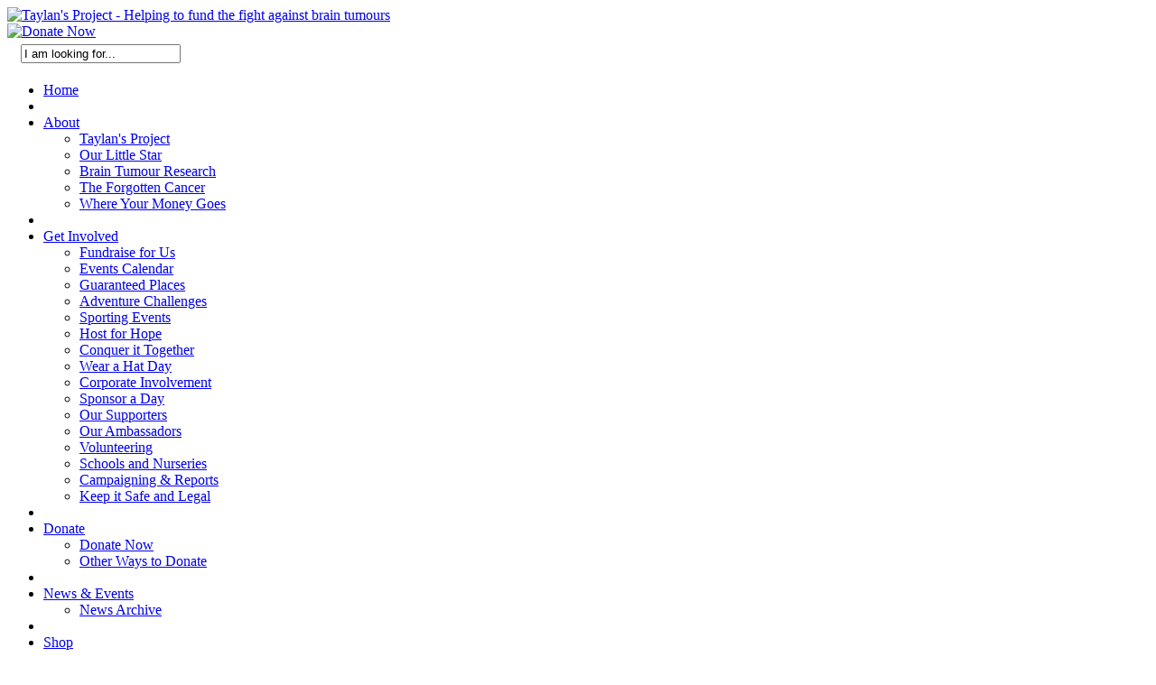

--- FILE ---
content_type: text/html
request_url: http://taylansproject.com/Latest-News/News-Archive/?y=2012&m=11
body_size: 6663
content:

<!DOCTYPE html PUBLIC "-//W3C//DTD XHTML 1.0 Transitional//EN" "http://www.w3.org/TR/xhtml1/DTD/xhtml1-transitional.dtd">
<html xmlns="http://www.w3.org/1999/xhtml">
<head>
<meta http-equiv="Content-Type" content="text/html; charset=iso-8859-1" />
<title>News Archive</title>
<meta name="title" content="News Archive" />
<meta name="keywords" content="News Archive, News &amp; Events, Taylan's Project" />
<meta name="description" content="" />
<meta name="copyright" content="Taylan's Project" />
<meta name="author" content="Taylan's Project" />
<meta name="language" content="en" />
<meta name="robots" content="index,follow" />
<link rel="icon" type="image/x-icon" href="/favicon.ico" />
<link rel="shortcut icon" type="image/x-icon" href="/favicon.ico" />

<script type="text/javascript">
 
  var _gaq = _gaq || [];
  _gaq.push(['_setAccount', 'UA-24221677-21']);
  _gaq.push(['_trackPageview']);
 
  (function() {
    var ga = document.createElement('script'); ga.type = 'text/javascript'; ga.async = true;
    ga.src = ('https:' == document.location.protocol ? 'https://ssl' : 'http://www') + '.google-analytics.com/ga.js';
    var s = document.getElementsByTagName('script')[0]; s.parentNode.insertBefore(ga, s);
  })();
 
</script>
<link href="/styles/screen.css" rel="stylesheet" type="text/css" media="all" />
<link href="/styles/print.css" rel="stylesheet" type="text/css" media="print" />
<script language="javascript" type="text/javascript" src="/javascript/mm.js"></script>
<script language="javascript" type="text/javascript">
<!--

// -->
</script>
</head>
<body>
<div class="page_container_outer">
	

<div class="header_container">
		<div class="header_left"><a name="top"></a><a href="http://taylansproject.com/"><img src="/assets/generic/header_logo.png" width="478" height="133" alt="Taylan's Project - Helping to fund the fight against brain tumours" /></a></div>
		<div class="header_right">
        	<div class="donate_button">
            <a href="http://www.justgiving.com/taylansproject" target="_blank"><img src="/assets/generic/but_donate.gif" width="177" height="29" alt="Donate Now" /></a>
            </div>
        	<div class="search_box_container">
            <form action="http://taylansproject.com/Search-Results/" method="post" name="search">
            	<table border="0" cellpadding="0" cellspacing="0">
                	<tr>
                    	<td><img src="/assets/generic/search_left.gif" width="15" height="31" /></td>
                        <td><input name="searchtext" type="text" class="searchbox"  value="I am looking for..." onFocus="clearField(this);" /></td>
                        <td><input name="submit" type="image" src="/assets/generic/search_right.gif" /></td>
                    </tr>
                </table>
                </form>
            </div>
        </div>
		<div style="clear:both"></div>
		<div class="header_navbar">
        	<div class="header_navbar_inner">
       		 <ul id="nav">
              <li><a href="http://taylansproject.com/">Home</a></li>
              <li class="topnav_divide">&nbsp;</li>
              <li><a href="/About-Us/">About</a><ul><li><a href="/About-Us/Taylan's-Project/">Taylan's Project</a></li><li><a href="/About-Us/Our-Little-Star/">Our Little Star</a></li><li><a href="/About-Us/Test-New-Page/">Brain Tumour Research</a></li><li><a href="/About-Us/The-Forgotten-Cancer/">The Forgotten Cancer</a></li><li><a href="/About-Us/Where-Your-Money-Goes/">Where Your Money Goes</a></li></ul></li><li class="topnav_divide">&nbsp;</li><li><a href="/Get-Involved/">Get Involved</a><ul><li><a href="/Get-Involved/Fundraising/">Fundraise for Us</a></li><li><a href="/Events-Calendar/">Events Calendar</a></li><li><a href="/Get-Involved/Our-Supporters/">Guaranteed Places</a></li><li><a href="/Get-Involved/Adventure-Challenges/">Adventure Challenges</a></li><li><a href="/Get-Involved/Sporting-Events/">Sporting Events</a></li><li><a href="/Get-Involved/Host-for-Hope/">Host for Hope</a></li><li><a href="/Get-Involved/New-Page/">Conquer it Together</a></li><li><a href="/Get-Involved/Wear-a-Hat-Day/">Wear a Hat Day</a></li><li><a href="/Get-Involved/Corporate-Partnerships/">Corporate Involvement</a></li><li><a href="/Get-Involved/Sponsor-a-Day/">Sponsor a Day</a></li><li><a href="/Get-Involved/Our-Partners/">Our Supporters</a></li><li><a href="/Get-Involved/Our-Ambassadors/">Our Ambassadors</a></li><li><a href="/Get-Involved/Volunteering/">Volunteering</a></li><li><a href="/Get-Involved/Schools-and-Nurseries/">Schools and Nurseries</a></li><li><a href="/Get-Involved/Campaigning/">Campaigning &amp; Reports</a></li><li><a href="/Get-Involved/Keep-it-Safe-and-Legal/">Keep it Safe and Legal</a></li></ul></li><li class="topnav_divide">&nbsp;</li><li><a href="/Donate/">Donate</a><ul><li><a href="/Donate/Donate-Now/">Donate Now</a></li><li><a href="/Donate/Other-Ways-to-Donate/">Other Ways to Donate</a></li></ul></li><li class="topnav_divide">&nbsp;</li><li><a href="/Latest-News/">News &amp; Events</a><ul><li><a href="/Latest-News/News-Archive/">News Archive</a></li></ul></li><li class="topnav_divide">&nbsp;</li><li><a href="/Taylan'-Project-Online-Store/">Shop</a></li><li class="topnav_divide">&nbsp;</li><li><a href="/Contact-Us/">Contact Us</a></li><li class="topnav_divide">&nbsp;</li><li><a href="/Brain-Tumour-Information/">About Brain Tumours</a><ul><li><a href="/Brain-Tumour-Information/About-the-Brain/">About the Brain</a></li><li><a href="/Brain-Tumour-Information/Brain-Tumours/">Brain Tumours</a></li><li><a href="/Brain-Tumour-Information/Symptoms-&-Diagnosis/">Symptoms &amp; Diagnosis</a></li><li><a href="/Brain-Tumour-Information/Treatments/">Treatments</a></li><li><a href="/Brain-Tumour-Information/Help-Support/">Help &amp; Support</a></li></ul></li></ul>
            </div>
   		</div>
	</div>
	<div class="page_container">
		<div class="main_container">
         <div class="content_breadcrumb">
  		<div class="content_icons"><a href="http://www.facebook.com/pages/Taylans-Project/#!/pages/Taylans-Project/464472390017" target="_blank"><img src="/assets/generic/icon_facebook.png" width="26" height="27" alt="Facebook" /></a><a href="https://twitter.com/#!/TaylansProject" target="_blank"><img src="/assets/generic/icon_twitter.png" width="26" height="27" alt="Twitter" /></a><!--<a href="#" target="_blank"><img src="/assets/generic/icon_youtube.png" width="26" height="27" alt="YouTube" /></a>--></div>

      <div class="content_breadcrumb_padding">
      	  
          You are currently in: <a href="/">Home</a> &gt; <a href="/Latest-News/">News &amp; Events</a> &gt; <strong>News Archive</strong>
      </div>
      <div style="clear:both;"></div>
  </div>

			<div class="content_left">
				<div class="content_left_padding">
					


<div class="panel_left_container">
    <div class="panel_left_header">
        <div class="panel_left_header_padding">
            <h3>Section Links</h3>
        </div>
    </div>
    <div class="panel_subnav_content">
        <div class="panel_subnav_padding">
            <ul class="subnav">
                  <li><a href="/Latest-News/News-Archive/" class="current" style="">News Archive</a></li>	
              </ul>
         
        </div>
    </div>
    <div class="panel_left_btm" ></div>
</div>



<div class="panel_left_container">
	<div class="left_ad_top"><h3><a href="http://taylansproject.com/Taylan's-Project/Email-Sign-Up/">Email Sign-Up</a></h3></div>
	 <div class="newsletter_bg">
            <form action="http://taylansproject.com/Taylan's-Project/Email-Sign-Up/" method="post">
            <input name="action" type="hidden" value="submitted" />
               <div style="font-size:0.9em;color:#666666;padding:7px 12px 0px 12px">Enter your email address to receive news on upcoming events.</div>
                <div class="newsletter_box"><div style="float:left"><input name="email" type="text" class="newsletter_box_input" /></div><div style="float:left;padding-left:8px;padding-top:0px;"><input name="newsletter_submit" type="image" src="/assets/generic/newsletter_submit.gif" /></div></div>
            </form>
     </div>
</div>
 
<!--<div class="panel_left_container_outer">
      <div class="panel_left_container_outer_top"></div>
      <div class="panel_left_container_outer_content"> 
          <div class="panel_left_container">
              <div class="quote_bg">
                  <div class="quote_bg_padding">
                  <p>jkhjkhkjhjhkjhkjhkhkjhkj</p></div>
              </div>
          
          </div>
      </div>
      <div class="panel_left_container_outer_btm"></div>
  </div>
           -->
<div class="panel_left_container" >
	<div class="left_ad_top"><h3><a href="http://taylansproject.com/Taylans-Project-Video/">Taylan’s Project Video</a></h3></div>
	<div><a href="http://taylansproject.com/Taylans-Project-Video/"><img src="/assets/generic/advert1.jpg" width="213" height="117" /></a></div>
    <div class="left_ad_footer_link Padding"><img src="/assets/generic/left_ad_link.gif" width="13" height="13" />&nbsp;<a href="http://taylansproject.com/Taylans-Project-Video/">Watch our Video</a></div>
</div>

<div class="panel_left_container_outer">
	<div class="panel_left_container_outer_top"></div>
	<div class="panel_left_container_outer_content"> 
	<div class="panel_left_container">
			<div class="panel_left_header">
				<div class="panel_left_header_padding">
					<h3><a href="http://taylansproject.com/Latest-News/News-Archive/?y=2017">2017 Archive</a></h3>
				</div>
			</div>
			<div style="background:#ffffff">
				<div class="panel_left_content_padding">
					
					<ul class="subnav">
						
						<li><a href="http://taylansproject.com/Latest-News/News-Archive/?y=2017&m=12">December&nbsp;2017</a></li>
						
						<li><a href="http://taylansproject.com/Latest-News/News-Archive/?y=2017&m=9">September&nbsp;2017</a></li>
						
						<li><a href="http://taylansproject.com/Latest-News/News-Archive/?y=2017&m=5">May&nbsp;2017</a></li>
						
						<li><a href="http://taylansproject.com/Latest-News/News-Archive/?y=2017&m=3">March&nbsp;2017</a></li>
						
						<li><a href="http://taylansproject.com/Latest-News/News-Archive/?y=2017&m=2">February&nbsp;2017</a></li>
						
						<li><a href="http://taylansproject.com/Latest-News/News-Archive/?y=2017&m=1">January&nbsp;2017</a></li>
						
					</ul>
					
				</div>
			</div>
			<div class="panel_left_btm"></div>
		</div>
	</div>
	<div class="panel_left_container_outer_btm"></div>
</div>

<div class="panel_left_container_outer">
	<div class="panel_left_container_outer_top"></div>
	<div class="panel_left_container_outer_content"> 
	<div class="panel_left_container">
			<div class="panel_left_header">
				<div class="panel_left_header_padding">
					<h3><a href="http://taylansproject.com/Latest-News/News-Archive/?y=2016">2016 Archive</a></h3>
				</div>
			</div>
			<div style="background:#ffffff">
				<div class="panel_left_content_padding">
					
					<ul class="subnav">
						
						<li><a href="http://taylansproject.com/Latest-News/News-Archive/?y=2016&m=12">December&nbsp;2016</a></li>
						
						<li><a href="http://taylansproject.com/Latest-News/News-Archive/?y=2016&m=11">November&nbsp;2016</a></li>
						
						<li><a href="http://taylansproject.com/Latest-News/News-Archive/?y=2016&m=7">July&nbsp;2016</a></li>
						
						<li><a href="http://taylansproject.com/Latest-News/News-Archive/?y=2016&m=6">June&nbsp;2016</a></li>
						
						<li><a href="http://taylansproject.com/Latest-News/News-Archive/?y=2016&m=4">April&nbsp;2016</a></li>
						
						<li><a href="http://taylansproject.com/Latest-News/News-Archive/?y=2016&m=3">March&nbsp;2016</a></li>
						
						<li><a href="http://taylansproject.com/Latest-News/News-Archive/?y=2016&m=2">February&nbsp;2016</a></li>
						
						<li><a href="http://taylansproject.com/Latest-News/News-Archive/?y=2016&m=1">January&nbsp;2016</a></li>
						
					</ul>
					
				</div>
			</div>
			<div class="panel_left_btm"></div>
		</div>
	</div>
	<div class="panel_left_container_outer_btm"></div>
</div>

<div class="panel_left_container_outer">
	<div class="panel_left_container_outer_top"></div>
	<div class="panel_left_container_outer_content"> 
	<div class="panel_left_container">
			<div class="panel_left_header">
				<div class="panel_left_header_padding">
					<h3><a href="http://taylansproject.com/Latest-News/News-Archive/?y=2015">2015 Archive</a></h3>
				</div>
			</div>
			<div style="background:#ffffff">
				<div class="panel_left_content_padding">
					
					<ul class="subnav">
						
						<li><a href="http://taylansproject.com/Latest-News/News-Archive/?y=2015&m=12">December&nbsp;2015</a></li>
						
						<li><a href="http://taylansproject.com/Latest-News/News-Archive/?y=2015&m=11">November&nbsp;2015</a></li>
						
						<li><a href="http://taylansproject.com/Latest-News/News-Archive/?y=2015&m=10">October&nbsp;2015</a></li>
						
						<li><a href="http://taylansproject.com/Latest-News/News-Archive/?y=2015&m=9">September&nbsp;2015</a></li>
						
						<li><a href="http://taylansproject.com/Latest-News/News-Archive/?y=2015&m=6">June&nbsp;2015</a></li>
						
						<li><a href="http://taylansproject.com/Latest-News/News-Archive/?y=2015&m=5">May&nbsp;2015</a></li>
						
						<li><a href="http://taylansproject.com/Latest-News/News-Archive/?y=2015&m=4">April&nbsp;2015</a></li>
						
						<li><a href="http://taylansproject.com/Latest-News/News-Archive/?y=2015&m=3">March&nbsp;2015</a></li>
						
						<li><a href="http://taylansproject.com/Latest-News/News-Archive/?y=2015&m=2">February&nbsp;2015</a></li>
						
						<li><a href="http://taylansproject.com/Latest-News/News-Archive/?y=2015&m=1">January&nbsp;2015</a></li>
						
					</ul>
					
				</div>
			</div>
			<div class="panel_left_btm"></div>
		</div>
	</div>
	<div class="panel_left_container_outer_btm"></div>
</div>

<div class="panel_left_container_outer">
	<div class="panel_left_container_outer_top"></div>
	<div class="panel_left_container_outer_content"> 
	<div class="panel_left_container">
			<div class="panel_left_header">
				<div class="panel_left_header_padding">
					<h3><a href="http://taylansproject.com/Latest-News/News-Archive/?y=2014">2014 Archive</a></h3>
				</div>
			</div>
			<div style="background:#ffffff">
				<div class="panel_left_content_padding">
					
					<ul class="subnav">
						
						<li><a href="http://taylansproject.com/Latest-News/News-Archive/?y=2014&m=12">December&nbsp;2014</a></li>
						
						<li><a href="http://taylansproject.com/Latest-News/News-Archive/?y=2014&m=11">November&nbsp;2014</a></li>
						
						<li><a href="http://taylansproject.com/Latest-News/News-Archive/?y=2014&m=10">October&nbsp;2014</a></li>
						
						<li><a href="http://taylansproject.com/Latest-News/News-Archive/?y=2014&m=9">September&nbsp;2014</a></li>
						
						<li><a href="http://taylansproject.com/Latest-News/News-Archive/?y=2014&m=8">August&nbsp;2014</a></li>
						
						<li><a href="http://taylansproject.com/Latest-News/News-Archive/?y=2014&m=7">July&nbsp;2014</a></li>
						
						<li><a href="http://taylansproject.com/Latest-News/News-Archive/?y=2014&m=6">June&nbsp;2014</a></li>
						
						<li><a href="http://taylansproject.com/Latest-News/News-Archive/?y=2014&m=5">May&nbsp;2014</a></li>
						
						<li><a href="http://taylansproject.com/Latest-News/News-Archive/?y=2014&m=4">April&nbsp;2014</a></li>
						
						<li><a href="http://taylansproject.com/Latest-News/News-Archive/?y=2014&m=3">March&nbsp;2014</a></li>
						
						<li><a href="http://taylansproject.com/Latest-News/News-Archive/?y=2014&m=2">February&nbsp;2014</a></li>
						
						<li><a href="http://taylansproject.com/Latest-News/News-Archive/?y=2014&m=1">January&nbsp;2014</a></li>
						
					</ul>
					
				</div>
			</div>
			<div class="panel_left_btm"></div>
		</div>
	</div>
	<div class="panel_left_container_outer_btm"></div>
</div>

<div class="panel_left_container_outer">
	<div class="panel_left_container_outer_top"></div>
	<div class="panel_left_container_outer_content"> 
	<div class="panel_left_container">
			<div class="panel_left_header">
				<div class="panel_left_header_padding">
					<h3><a href="http://taylansproject.com/Latest-News/News-Archive/?y=2013">2013 Archive</a></h3>
				</div>
			</div>
			<div style="background:#ffffff">
				<div class="panel_left_content_padding">
					
					<ul class="subnav">
						
						<li><a href="http://taylansproject.com/Latest-News/News-Archive/?y=2013&m=12">December&nbsp;2013</a></li>
						
						<li><a href="http://taylansproject.com/Latest-News/News-Archive/?y=2013&m=11">November&nbsp;2013</a></li>
						
						<li><a href="http://taylansproject.com/Latest-News/News-Archive/?y=2013&m=10">October&nbsp;2013</a></li>
						
						<li><a href="http://taylansproject.com/Latest-News/News-Archive/?y=2013&m=7">July&nbsp;2013</a></li>
						
						<li><a href="http://taylansproject.com/Latest-News/News-Archive/?y=2013&m=6">June&nbsp;2013</a></li>
						
						<li><a href="http://taylansproject.com/Latest-News/News-Archive/?y=2013&m=4">April&nbsp;2013</a></li>
						
						<li><a href="http://taylansproject.com/Latest-News/News-Archive/?y=2013&m=3">March&nbsp;2013</a></li>
						
						<li><a href="http://taylansproject.com/Latest-News/News-Archive/?y=2013&m=2">February&nbsp;2013</a></li>
						
						<li><a href="http://taylansproject.com/Latest-News/News-Archive/?y=2013&m=1">January&nbsp;2013</a></li>
						
					</ul>
					
				</div>
			</div>
			<div class="panel_left_btm"></div>
		</div>
	</div>
	<div class="panel_left_container_outer_btm"></div>
</div>

<div class="panel_left_container_outer">
	<div class="panel_left_container_outer_top"></div>
	<div class="panel_left_container_outer_content"> 
	<div class="panel_left_container">
			<div class="panel_left_header">
				<div class="panel_left_header_padding">
					<h3><a href="http://taylansproject.com/Latest-News/News-Archive/?y=2012">2012 Archive</a></h3>
				</div>
			</div>
			<div style="background:#ffffff">
				<div class="panel_left_content_padding">
					
					<ul class="subnav">
						
						<li><a href="http://taylansproject.com/Latest-News/News-Archive/?y=2012&m=12">December&nbsp;2012</a></li>
						
						<li><a href="http://taylansproject.com/Latest-News/News-Archive/?y=2012&m=11">November&nbsp;2012</a></li>
						
						<li><a href="http://taylansproject.com/Latest-News/News-Archive/?y=2012&m=10">October&nbsp;2012</a></li>
						
						<li><a href="http://taylansproject.com/Latest-News/News-Archive/?y=2012&m=9">September&nbsp;2012</a></li>
						
						<li><a href="http://taylansproject.com/Latest-News/News-Archive/?y=2012&m=8">August&nbsp;2012</a></li>
						
						<li><a href="http://taylansproject.com/Latest-News/News-Archive/?y=2012&m=7">July&nbsp;2012</a></li>
						
						<li><a href="http://taylansproject.com/Latest-News/News-Archive/?y=2012&m=6">June&nbsp;2012</a></li>
						
						<li><a href="http://taylansproject.com/Latest-News/News-Archive/?y=2012&m=5">May&nbsp;2012</a></li>
						
						<li><a href="http://taylansproject.com/Latest-News/News-Archive/?y=2012&m=4">April&nbsp;2012</a></li>
						
						<li><a href="http://taylansproject.com/Latest-News/News-Archive/?y=2012&m=3">March&nbsp;2012</a></li>
						
						<li><a href="http://taylansproject.com/Latest-News/News-Archive/?y=2012&m=2">February&nbsp;2012</a></li>
						
						<li><a href="http://taylansproject.com/Latest-News/News-Archive/?y=2012&m=1">January&nbsp;2012</a></li>
						
					</ul>
					
				</div>
			</div>
			<div class="panel_left_btm"></div>
		</div>
	</div>
	<div class="panel_left_container_outer_btm"></div>
</div>

<div class="panel_left_container_outer">
	<div class="panel_left_container_outer_top"></div>
	<div class="panel_left_container_outer_content"> 
	<div class="panel_left_container">
			<div class="panel_left_header">
				<div class="panel_left_header_padding">
					<h3><a href="http://taylansproject.com/Latest-News/News-Archive/?y=2011">2011 Archive</a></h3>
				</div>
			</div>
			<div style="background:#ffffff">
				<div class="panel_left_content_padding">
					
					<ul class="subnav">
						
						<li><a href="http://taylansproject.com/Latest-News/News-Archive/?y=2011&m=11">November&nbsp;2011</a></li>
						
						<li><a href="http://taylansproject.com/Latest-News/News-Archive/?y=2011&m=9">September&nbsp;2011</a></li>
						
						<li><a href="http://taylansproject.com/Latest-News/News-Archive/?y=2011&m=7">July&nbsp;2011</a></li>
						
						<li><a href="http://taylansproject.com/Latest-News/News-Archive/?y=2011&m=5">May&nbsp;2011</a></li>
						
						<li><a href="http://taylansproject.com/Latest-News/News-Archive/?y=2011&m=4">April&nbsp;2011</a></li>
						
						<li><a href="http://taylansproject.com/Latest-News/News-Archive/?y=2011&m=3">March&nbsp;2011</a></li>
						
					</ul>
					
				</div>
			</div>
			<div class="panel_left_btm"></div>
		</div>
	</div>
	<div class="panel_left_container_outer_btm"></div>
</div>

<div class="panel_left_container_outer">
	<div class="panel_left_container_outer_top"></div>
	<div class="panel_left_container_outer_content"> 
	<div class="panel_left_container">
			<div class="panel_left_header">
				<div class="panel_left_header_padding">
					<h3><a href="http://taylansproject.com/Latest-News/News-Archive/?y=2010">2010 Archive</a></h3>
				</div>
			</div>
			<div style="background:#ffffff">
				<div class="panel_left_content_padding">
					
					<ul class="subnav">
						
						<li><a href="http://taylansproject.com/Latest-News/News-Archive/?y=2010&m=12">December&nbsp;2010</a></li>
						
						<li><a href="http://taylansproject.com/Latest-News/News-Archive/?y=2010&m=11">November&nbsp;2010</a></li>
						
						<li><a href="http://taylansproject.com/Latest-News/News-Archive/?y=2010&m=10">October&nbsp;2010</a></li>
						
						<li><a href="http://taylansproject.com/Latest-News/News-Archive/?y=2010&m=9">September&nbsp;2010</a></li>
						
						<li><a href="http://taylansproject.com/Latest-News/News-Archive/?y=2010&m=8">August&nbsp;2010</a></li>
						
						<li><a href="http://taylansproject.com/Latest-News/News-Archive/?y=2010&m=7">July&nbsp;2010</a></li>
						
						<li><a href="http://taylansproject.com/Latest-News/News-Archive/?y=2010&m=6">June&nbsp;2010</a></li>
						
					</ul>
					
				</div>
			</div>
			<div class="panel_left_btm"></div>
		</div>
	</div>
	<div class="panel_left_container_outer_btm"></div>
</div>

				</div>
			</div>
			<div class="content_center">
            	<div class="content_title_new">
            	 <h1>News Archive</h1>
            </div>
    <div class="content_center_mid">
        <div class="content_center_title_padding">
        	
            
            
        
        </div>
    </div>
    <div class="content_center_btm"></div>
    <div style="clear:both;"></div>
				<div class="content_center_top"></div>
				<div class="content_center_mid">
					<div class="content_center_padding">
						<div class="content_text_container">
							<div class="content_text_padding">
								<div class="content_text">
									
								</div>
                                
									 <div class="component_main_container">
									  
                                          <div class="component_container">
                                              
                                              <div class="component_text" style="width:686px;"><h2><a href="http://taylansproject.com/Latest-News/News-Archive/Taylan's-Project-Firewalk_71.htm" style="color:#0067ab;">Taylan's Project Firewalk</a></h2>
&nbsp;
On 17th November 2012, 10 brave and courageous people, including Taylan's mother Figen too<div class="overview_link"><div style="width:18px;float:left;padding-top:2px;"><img src="/assets/generic/overview_arrow.gif" width="14" height="14"  /></div><div style="float:left;width:130px;"><a href="http://taylansproject.com/Latest-News/News-Archive/Taylan's-Project-Firewalk_71.htm">Read More</a></div></div></div>	
                                      	   </div>
                                      
										<div style="clear:both"></div>
									  
                                          <div class="component_container">
                                              
                                              <div class="component_text" style="width:686px;"><h2><a href="http://taylansproject.com/Latest-News/News-Archive/New-Brain-Tumour-Research-Laboratory-Launched_70.htm" style="color:#0067ab;">New Brain Tumour Research Laboratory Launched</a></h2>&nbsp;
First of seven &lsquo;Centres of Hope&rsquo; expands bid to beat brain tumours 
More people<div class="overview_link"><div style="width:18px;float:left;padding-top:2px;"><img src="/assets/generic/overview_arrow.gif" width="14" height="14"  /></div><div style="float:left;width:130px;"><a href="http://taylansproject.com/Latest-News/News-Archive/New-Brain-Tumour-Research-Laboratory-Launched_70.htm">Read More</a></div></div></div>	
                                      	   </div>
                                      
										<div style="clear:both"></div>
									  
                                          <div class="component_container">
                                              
                                              <div class="component_text" style="width:686px;"><h2><a href="http://taylansproject.com/Latest-News/News-Archive/Enotria-Ran-to-the-Beat!_69.htm" style="color:#0067ab;">Enotria Ran to the Beat!</a></h2>On 28th October, the day finally dawned for&nbsp;brave Enotria runners, who many months ago signed u<div class="overview_link"><div style="width:18px;float:left;padding-top:2px;"><img src="/assets/generic/overview_arrow.gif" width="14" height="14"  /></div><div style="float:left;width:130px;"><a href="http://taylansproject.com/Latest-News/News-Archive/Enotria-Ran-to-the-Beat!_69.htm">Read More</a></div></div></div>	
                                      	   </div>
                                      
										<div style="clear:both"></div>
									  
                                      
                                      </div>
                                      <div style="clear:both"></div>
                                     <div class="overview_shad"></div>
								  	
							</div>
                            <div class="content_buttons">

    <div class="content_buttons_padding" style="margin-bottom:0px;padding-bottom:3px;padding-right:0px;">
        <div style="float:left"><a href="#top">Back to Top</a></div>
        <div style="float:left; padding-left:10px">|&nbsp;&nbsp;&nbsp;<a href="#" onClick="history.go(-1)">Back</a></div>
        <div style="float:right;"><a href="Javascript:window.print();"><img src="/assets/generic/but_print.gif" width="68" height="19" alt="Print" /></a><a href="Javascript:bookmark('http://taylansproject.com//Latest-News/News-Archive/', 'News Archive');"><img src="/assets/generic/but_bookmark.gif" width="85" height="19" alt="Bookmark" /></a></div>
        <div style="clear:both"></div>
    </div>

   
</div>
						</div>
					</div>
				</div>
				<div class="content_center_btm"></div>
			</div>
			<div style="clear:both;"></div>
		</div>
       <div class="main_footer_container">
			<div class="footer_top_links">
				<div style="float:left;">
				<img src="/assets/generic/arrow_footer.png" width="7" height="8" />&nbsp;<a href="http://taylansproject.com/Taylans-Project/Terms-Conditions/" style="color:#c7daec;">Terms & Conditions</a>&nbsp;&nbsp;
				<img src="/assets/generic/arrow_footer.png" width="7" height="8" />&nbsp;<a href="http://taylansproject.com/Taylans-Project/Privacy-Policy/" style="color:#c7daec;">Privacy Policy</a>&nbsp;&nbsp;
				<img src="/assets/generic/arrow_footer.png" width="7" height="8" />&nbsp;<a href="http://taylansproject.com/Taylans-Project/Accessibility/" style="color:#c7daec;">Accessibility</a>&nbsp;&nbsp;
				<img src="/assets/generic/arrow_footer.png" width="7" height="8" />&nbsp;<a href="http://taylansproject.com/Taylans-Project/Site-Map/" style="color:#c7daec;">Site Map</a>
				</div>
				<div style="float:right;padding-right:10px;">&copy; Copyright 2025. Taylan's Project. All rights reserved.</div>
				<div style="clear:both;"></div>
			</div>
            
			<div class="footer_quicklinks">
				<div class="footer_quicklinks_inner">
					<div class="footer_quicklinks_column" style="padding-left:10px;">
						<h3><a href="http://taylansproject.com/About-Us/">About Taylan’s Project</a></h3>
						<ul>    
							<li><a href="http://taylansproject.com/About-Us/Taylan's-Project/">Taylan's Project</a></li>
							<li><a href="http://taylansproject.com/About-Us/Our-Little-Star/">Our Little Star</a></li>
                            <li><a href="http://taylansproject.com/About-Us/Test-New-Page/">Brain Tumour Research</a></li>
                            <li><a href="http://taylansproject.com/About-Us/The-Forgotten-Cancer/">The Forgotten Cancer</a></li>
                            <li><a href="http://taylansproject.com/About-Us/Where-Your-Money-Goes/">Where Your Money Goes</a></li>
     

						</ul> 
                         <h3><a href="http://taylansproject.com/Latest-News/">News and Events</a></h3>
						<ul>    
							<li><a href="http://taylansproject.com/Latest-News/News-Archive/">News Archive</a></li>

						</ul>  
                        <h3><a href="http://taylansproject.com/Taylan'-Project-Online-Store/">Shop</a></h3>
					 
                        
					</div>
					<div class="footer_quicklinks_column">
						<h3><a href="http://taylansproject.com/Brain-Tumour-Information/">Brain Tumour Information</a></h3>
						<ul>    
							<li><a href="http://taylansproject.com/Brain-Tumour-Information/About-the-Brain/">About the brain</a></li>
                            <li><a href="http://taylansproject.com/Brain-Tumour-Information/Brain-Tumours/">Brain Tumours</a></li>
                            <li><a href="http://taylansproject.com/Brain-Tumour-Information/Symptoms-&-Diagnosis/">Symptoms and Diagnosis</a></li>
                            <li><a href="http://taylansproject.com/Brain-Tumour-Information/Treatments/">Treatment</a></li>
                            <li><a href="http://taylansproject.com/Brain-Tumour-Information/Help-Support/">Help and Support</a></li>
						</ul>   
                        <h3><a href="http://taylansproject.com/Donate/">Donate to Taylan’s Project</a></h3>
						<ul>    
							<li><a href="http://taylansproject.com/Donate/Donate-Now/">Donate now</a></li>
                            <li><a href="http://taylansproject.com/Donate/Other-Ways-to-Donate/">Other ways to donate </a></li>
						</ul>   

					</div>
					<div class="footer_quicklinks_column">
						<h3><a href="http://taylansproject.com/Get-Involved/">Get Involved with Taylan’s Project</a></h3>
						<ul>    
							<li><a href="http://taylansproject.com/Events-Calendar/">Events Calendar</a></li>
                            <li><a href="http://taylansproject.com/Get-Involved/Wear-a-Hat-Day/">Wear a Hat Day</a></li>
                            <li><a href="http://taylansproject.com/Get-Involved/Fundraising/">Fundraise for Us</a></li>
                            <li><a href="http://taylansproject.com/Get-Involved/Our-Supporters/">Guaranteed Places</a></li>
                            <li><a href="http://taylansproject.com/Get-Involved/Sporting-Events/">Sporting Events</a></li>
                            <li><a href="http://taylansproject.com/Get-Involved/Adventure-Challenges/">Adventure Challenges</a></li>
                            <li><a href="http://taylansproject.com/Get-Involved/Corporate-Partnerships/">Corporate Involvement</a></li>
                            <li><a href="http://taylansproject.com/Get-Involved/Sponsor-a-Day/">Sponsor a Day</a></li>
                            <li><a href="http://taylansproject.com/Get-Involved/Our-Partners/">Our Supporters</a></li>
                            <li><a href="http://taylansproject.com/Get-Involved/Schools-and-Nurseries/">Schools and Nurseries</a></li>
                            <li><a href="http://taylansproject.com/Get-Involved/Volunteering/">Volunteering</a></li>
                            <li><a href="http://taylansproject.com/Get-Involved/Campaigning/">Campaigning</a></li>
                            <li><a href="http://taylansproject.com/Get-Involved/Keep-it-Safe-and-Legal/">Keep it Safe and Legal</a></li>
                            
                     
						</ul> 
         
					</div>
					
					<div class="footer_quicklinks_column" style="text-align:right;border:0px;padding-right:0px;padding-top:20px;">
					     <img src="/assets/generic/btm_logo.png" width="322" height="133" alt="Fundraising for Brain Tumour Research" />
					</div>
                    
                    <div style="clear:both"></div>
                    <div class="footer_top_links" style="text-align:right;border:0px; line-height:12px;">Designed, Programmed and SEO by <a href="http://www.indzine.co.uk" style="color:#c7daec" target="_blank">InDzine</a></div>
				</div>
			</div>   
			</div>
            
         	
	</div>
</div>
<p>&nbsp;</p>


</body>
</html>